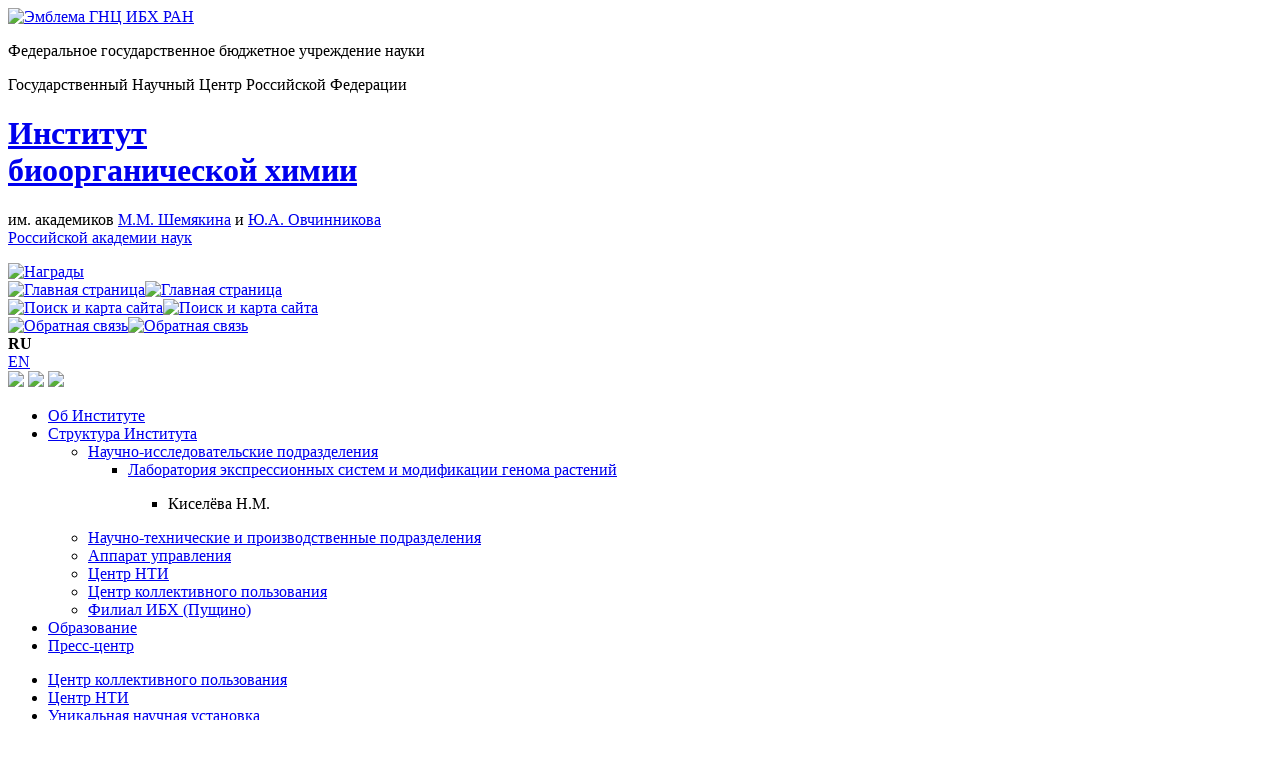

--- FILE ---
content_type: text/html; charset=UTF-8
request_url: https://www.ibch.ru/structure/groups/biotron/1916
body_size: 6834
content:
<!DOCTYPE html PUBLIC "-//W3C//DTD XHTML 1.0 Transitional//EN" "http://www.w3.org/TR/xhtml1/DTD/xhtml1-transitional.dtd">
<html lang="ru">
<head>
<title>Киселёва Н.М. - ГНЦ ИБХ РАН</title><meta name="title" content="Киселёва Н.М. - ГНЦ ИБХ РАН" />
<meta http-equiv="Content-Type" content="text/html; charset=utf-8" />
<meta http-equiv="Content-Language" content="ru-RU" />
<meta http-equiv="expires" content="Wed, 26 Feb 1997 08:21:57 GMT" />
<meta http-equiv="pragma" content="no-cache" />
<meta http-equiv="Cache-Control" content="no-cache" />
<meta name="description" content="Киселёва Н.М.: " />
<meta name="keywords" content="" />
<meta http-equiv="keywords" content="" /><link type="text/css" rel="stylesheet" media="all" href="/css/common.css?v4" />
<link type="text/css" rel="stylesheet" media="all" href="/css/layout.css" />
<link type="text/css" rel="stylesheet" media="all" href="/css/menu.css" />
<link type="text/css" rel="stylesheet" media="all" href="/css/main.css?v2" />
<link type="text/css" rel="stylesheet" media="all" href="/css/fix_png.css" />
<link type="text/css" rel="stylesheet" media="all" href="/css/contactable.css" />
<link type="text/css" rel="stylesheet" media="print" href="/css/print.css" />
<link type="text/css" rel="stylesheet" media="all" href="/css/login.css" />
<link type="text/css" rel="stylesheet" media="all" href="/css/jquery-ui-1.8.5.custom.css" />
<link type="text/css" rel="stylesheet" media="all" href="/css/jquery.autocomplete.css" />
<link type="text/css" rel="stylesheet" media="all" href="/css/../dataTable-1.10.4/css/jquery.dataTables.min.css" />
<link type="text/css" rel="stylesheet" media="all" href="/css/dataTableIbch.css" />
<link type="text/css" rel="stylesheet" media="all" href="/css/jquery.datetimepicker.css" />
<link type="text/css" rel="stylesheet" media="all" href="/css/chosen-1.7.0.min.css" />
<link type="text/css" rel="stylesheet" media="all" href="/css/chosen_ulFix.css" />
<link type="text/css" rel="stylesheet" media="all" href="/css/../blueimpGallery/css/blueimp-gallery.min.css" />
<!--<link type="text/css" rel="stylesheet" media="all" href="/materialDesign/css/materialdesignicons.min.css" />-->
<link rel="stylesheet" href="//cdn.materialdesignicons.com/5.4.55/css/materialdesignicons.min.css">

<meta name='yandex-verification' content='434b7ca51084635a' />
<meta name='yandex-verification' content='4f781e4eefab83c5' />
<!--[if lte IE 7]> <link rel="stylesheet" type="text/css" href="/css/ie.css" /> <![endif]-->
<link rel="shortcut icon" href="/images/favicon.ico" type="image/x-icon">
<link rel="alternate" type="application/rss+xml" title="Новости" href="/press/rss">
<link rel="alternate" type="application/rss+xml" title="События" href="/press/rss/events">
<script type="text/javascript" src="/js/modernizr.custom.17475.js"></script>
<script type="text/javascript" src="/js/jquery-1.11.1.min.js"></script>
<script type="text/javascript" src="/js/jquery.validate.js"></script>
<script type="text/javascript" src="/js/jquery.validate.messages_ru.js"></script>
<script type="text/javascript" src="/js/jquery.contactable.js"></script>
<script type="text/javascript" src="/js/jquery.clearinginput.js"></script>
<script type="text/javascript" src="/js/jquery.reject.min.js"></script>
<script type="text/javascript" src="/js/jquery-ui-1.8.5.custom.min.js"></script>
<script type="text/javascript" src="/js/SimpleAjaxUploader.min.js"></script>
<script type="text/javascript" src="/js/jquery.datetimepicker.js"></script>
<script type="text/javascript" src="/js/jquery.autocomplete.js"></script>
<script type="text/javascript" src="/js/../ckeditor-4.7.1/ckeditor.js"></script>
<script type="text/javascript" src="/js/../ckeditor-4.7.1/adapters/jquery.js"></script>
<script type="text/javascript" src="/js/../dataTable-1.10.4/js/jquery.dataTables.min.js"></script>
<script type="text/javascript" src="/js/fnReloadAjax.js"></script>
<script type="text/javascript" src="/js/dataTable.natural.js"></script>
<script type="text/javascript" src="/js/chosen-1.7.0.jquery.min.js"></script>
<script type="text/javascript" src="/js/jquery.mask.js"></script>
<script type="text/javascript" src="/js/deleteObj.js"></script>
<script type="text/javascript" src="/js/../blueimpGallery/js/jquery.blueimp-gallery.min.js"></script>
<script>
$(document).ready(function(){
    if ($('#search').val() == "") $('#search').clearingInput({text: 'Поиск'});
    $.reject({
        reject: {msie5: true, msie6: true},
        display: ['firefox','msie', 'chrome','safari','opera'],
        browserInfo: {
            firefox: {
                text: 'Firefox 3.5+',
                url: 'https://ff.yandex.ru/'
            },
            msie: {
                text: 'Internet Explorer 8+',
                url: 'https://ie.yandex.ru/'
            }
        },
        header: 'Ваш броузер безнадёжно устарел',
        paragraph1: 'Ваша программа для просмотра интернета (броузер) устарела, и поэтому нельзя гарантировать, что сайт будет отображаться как следует.',
        paragraph2: 'Ниже даны ссылки на загрузку одного из современных броузеров:',
        close: true,
        closeMessage: '',
        closeLink: 'Закрыть окошко',
        closeESC: true,
        closeCookie: true,
        imagePath: '/images/browsers/'
    });
});
</script>
</head>
<body>
<!-- christmas -->
<!-- /christmas -->

    
<div id="measurer"></div>
<div id="layout">
    <div id="layout-wrapper">
    <!-- header start -->
    <div id="header"><div id="header_logo"><a href="/" ><img alt="Эмблема ГНЦ ИБХ РАН" width="78" height="149" src="/images/logo.png" class="png" /></a></div>
    <div id="logo"><p>Федеральное государственное бюджетное учреждение науки</p><p>Государственный Научный Центр Российской Федерации</p><a href="/" ><h1 class="institute">Институт<br />биоорганической химии</h1></a><p>им. академиков <a href="/about/history/personalia/740">М.М. Шемякина</a> и <a href="/about/history/personalia/738">Ю.А. Овчинникова</a><br /><a href="https://www.ras.ru" target="_blank">Российской академии наук</a></p></div>
        <div id="header_right"><a href="/about/history/honors" ><img alt="Награды" width="72" height="92" src="/images/honor.png" /></a>    <div id="service_icons">
        <div><a href="/" ><img alt="Главная страница" title="Главная страница" src="/images/home_icon.png" width="11" height="10" /><img alt="Главная страница" title="Главная страница" src="/images/home_icon_a.png" class="selected" width="11" height="10" /></a></div>
        <div><a href="/search" ><img alt="Поиск и карта сайта" title="Поиск и карта сайта" src="/images/search_icon.png" width="11" height="11"/><img alt="Поиск и карта сайта" title="Поиск и карта сайта" src="/images/search_icon_a.png" class="selected" width="11" height="11" /></a></div>
        <div><a href="/about/contacts" ><img alt="Обратная связь" title="Обратная связь" src="/images/contacts_icon.png" width="13" height="8" /><img alt="Обратная связь" title="Обратная связь" src="/images/contacts_icon_a.png" class="selected"  width="13" height="8" /></a></div>
    <div id="lang_list"><div class="selected"><b>RU</b></div><div><a href="/en/structure/groups/biotron/1916">EN</a></div></div>
    </div>
    <div id="social">
                <a href="https://vk.com/ibch_ru"><img src="/images/icons/social/VK_16.png" /></a>
        <a href="https://www.youtube.com/user/ibchSmu"><img src="/images/icons/social/yt_16.png" /></a>
        <a href="https://t.me/ibchRu"><img src="/images/icons/social/telega_16.png" /></a>
    </div>
    </div>
    </div><div class="clear"></div>
    <div id="contact"></div>
<!-- header end -->
<!-- data start -->
<div id="container1">
    <div id="container2">
        <div id="menu">
            <noindex>
                <!-- menu start -->
					<div id="navigation">
	<ul class="navigation"><li><a href="/about">Об Институте</a></li><li class="selected"><a href="/structure" class="selected">Структура Института</a><ul class="navigation"><li class="selected"><a href="/structure/groups" class="selected">Научно-исследовательские подразделения</a><ul class="navigation"><li class="selected"><a href="/structure/groups/biotron" class="selected">Лаборатория экспрессионных систем и модификации генома растений</a><ul class="navigation"><li class="selected"><p>Киселёва Н.М.</p></li></ul></li></ul></li><li><a href="/structure/development">Научно-технические и производственные подразделения</a></li><li><a href="/structure/management">Аппарат управления</a></li><li><a href="/structure/cnti">Центр НТИ</a></li><li><a href="/structure/ckp">Центр коллективного пользования</a></li><li class="branch"><a href="/branch">Филиал ИБХ (Пущино)</a></li></ul></li><li><a href="/education">Образование</a></li><li><a href="/press">Пресс-центр</a></li></ul>                    <ul class="navigation">
                                <li><a href="/structure/ckp">Центр коллективного пользования</a></li>
                                            <li><a href="/structure/cnti">Центр НТИ</a></li>
                                        <li><a href="/about/unscieq">Уникальная научная установка</a></li>
                            </ul>
        </div>



<div id="search_form">
    <form action="/search" method="get">
        <input type="text" name="q" id="search" class="search_main" /><img src="/images/icons/search.png" class="search" />
    </form>
</div>
		                <!-- menu end -->
                <!-- login start -->
		<script type="text/javascript">
    function fold(start){
        if (start == 1) $("#loginForm").hide();
        else $("#loginForm").hide("fast");
        $("#login_div").removeClass('unfolded').addClass('folded');
    }
    function unfold(){
        $("#loginForm").show("fast");
        $("#login_div").removeClass('folded').addClass('unfolded');
    }
    $(document).ready(function(){
        if ($('#login').val() == "") $('#login').clearingInput({text: 'Эл. почта'});
        if ($('#password').val() == "") $('#password').clearingInput({text: 'Пароль'});
        $("#loginForm").validate({
            rules: {
                login: {
                    required: true,
                    email: true
                },
                password: {
                    required: true
                }
            },
            messages: {
                password: {
                    required:   "Введите пароль!"
                },
                login: {
                    required:   "Укажите адрес эл. почты! (Используется в качестве логина.)",
                    email:      "Некорректный адрес эл. почты"
                }
            }
        });
        $("#login_ticker").click(function(){
            if ($("#login_div").hasClass('folded')) {
                unfold();
                $(this).html("Свернуть");
                $("#login").focus();
            } else {
                fold();
                $(this).html("Вход на сайт");
            }
        });
        fold(1);
    });
</script>
<div id="login_wrap">
    <div id="login_div" class="unfolded">
        <a id="login_ticker" href="javascript:void(null);">Вход на сайт</a>
        <form action="/signup" id="loginForm" method="post">
        	<input type="hidden" name="referer" value="/structure/groups/biotron/1916" />
            <input type="text" name="login" value="" id="login" title="Электронная почта (Используется в качестве логина)" class="logInput email required" />
            <input type="password" name="password" id="password" title="Пароль" class="logInput" value="" />
            <div class="clear"></div>
            <label class="remember_label" for="remember">
                <input type="checkbox" name="remember" id="remember" title="Не спрашивать две недели">Запомнить меня</label>
            <input type="submit" class="button" name="SignUp" value="Войти" />
            <div class="clear"></div>
            <p class="service"><a href="/passrecovery" class="internalLink">Забыли пароль?</a>&nbsp;&middot; <a href="/registration" class="internalLink">О&nbsp;регистрации</a></p>
        </form>
    </div>
</div>
            <!-- login end -->
            </noindex>
        </div>
        <div id="content">
            <!-- content start -->
            <div id="content-wrapper">
                                                <script>
$(document).ready(function(){
    $(".showGalleryImages").click(function(){
        $(this).hide();
        $(this).closest(".blueimpGalleryBlock").find("a[data-gallery]").show();
    });
});
</script>
<style>
    .blueimpGalleryBlock {
        display: block;
    }
    .blueimpGalleryBlock a {
        
    }
    .blueimpGalleryBlock img {
        display: inline;
        padding: 4px;
        line-height: 1.42857143;
        background-color: #fff;
        border: 1px solid #ddd;
        border-radius: 4px;
        -webkit-transition: border .2s ease-in-out;
        -o-transition: border .2s ease-in-out;
        transition: border .2s ease-in-out;
    }
</style>
<script>
$(document).ready(function(){
    /**
     * 
     * TABS LOADING
     * 
     */
    $("#tabs").tabs();
    
    /**
     *
     * Photo expand
     *
     */
    $("#photo").click(function() {
        var img = $(this).children("img");
        if (img.width() < 220)
        {
            img.animate({width: "540px", height: "640px"}, 500);
        }
        else 
        {
            img.animate({width: img.attr("width"), height: img.attr("height")}, 500);
        }
    });
});
</script>

<style>
    h1.employeeTitle {
        line-height: 1.3em;
        border-bottom: #34000c 3px solid;
        background: #f1eee7;
    }
    div.employeeMainInfo {
        font-family: 'trebuchet ms',sans-serif;
        margin: 0 0 1em 1em;
    }
    div.employeeMainInfo p {
        margin-bottom: 0 !important;
    }
    div.employeeMainInfo table {
        width: 100%;
        //table-layout: fixed;
        border: none;
        padding: 0;
    }
    div.employeeMainInfo table td {
        vertical-align: top;
    }
    td.employeeMainInfoPhoto {
        width: 216px;
        vertical-align: top;
        padding-right: 1em;
    }
    td.employeeMainInfoPhoto img {
        border-radius: 5px;
    }
    td.employeeMainInfoData p {
        padding: 0;
        color: #555;
        //font-style: normal;
        font-size: 0.9em;
    }
    td.employeeMainInfoData p a {
        font-weight: bold;
    }
    
    table.employeeTable {
        width: 100%;
        font-family: 'trebuchet ms',sans-serif !important;
        border-collapse: collapse;
        border-top: 1px #660000 solid;
        border-bottom: 1px #660000 solid;
        padding: 0.5em;
        margin: 0 0 1em 0;
    }
    table.employeeTable th {
        background-color: #cc9999;
        color: #660000;
        font-size: 110%;
        text-align: left;
        padding: 0.2em 0.5em;
    }
    table.employeeTable td {
        padding: 5px 5px;
    }
    div.ui-tabs h2 {
        margin: 0 0 0 0;
    }
    .employeeMainInfoTitles, .employeeMainInfoPositions {
        color: #34000c;
    }
    p.employeeMainInfoTitles {
        font-style: italic;
    }
    td.employeeMainInfoData>.employeeMainInfoTitles , td.employeeMainInfoData>.employeeMainInfoPositions {
        font-size: 1.2em;
    }
    
    .blueimpGalleryBlock {
        display: block;
    }
    .blueimpGalleryBlock a {
        
    }
    .blueimpGalleryBlock img {
        display: inline;
        padding: 4px;
        line-height: 1.42857143;
        background-color: #fff;
        border: 1px solid #ddd;
        border-radius: 4px;
        -webkit-transition: border .2s ease-in-out;
        -o-transition: border .2s ease-in-out;
        transition: border .2s ease-in-out;
    }
</style>
<div class="employeePage">
    <h1 class="employeeTitle">
        Киселёва Н.М.            </h1>
    <div class="employeeMainInfo">
        <table>
            <tbody>
                <tr>
                                        <td class="employeeMainInfoData">
                                                                                                                        <div class="employeeContactsCard"></div>                                                                                            </td>
                </tr>
            </tbody>
        </table>
    </div>
    <div id="tabs">
        <ul>
            <li id="tab-main" style="display:none;">
                <a href="#main">Личная информация</a>
            </li>
            <li id="tab-labreports" style="display:none;">
                <a href="#labreports" id="labreportsShow">Достижения</a>
            </li>
            <li id="tab-publications" style="display:none;">
                <a href="#publications" id="publicationsShow">Публикации</a>
            </li>
            <li id="tab-projects" style="display:none;">
                <a href="#projects" id="projectsShow">Проекты</a>
            </li>
            <li id="tab-coauthors" style="display:none;">
                <a href="#coauthors">Соавторы ИБХ</a>
            </li>
        </ul>
        <div id="main" style="display:none;">
                                    
                        
                        
                                    
                        
                                                <h2>Работа в ИБХ</h2>
            <table class="employeeTable">
                <col style="width: 120px;">
                <col>
                <tbody>
                                        <tr>
                        <td>2021–2022</td>
                        <td>Агроном</td>
                        <td><a href="/unit/92">Лаборатория экспрессионных систем и модификации генома растений</a></td>
                    </tr>
                                    </tbody>
            </table>
                        
                                    
                                                            <h2>Степени и звания</h2>
            <table class="employeeTable">
                <col style="width: 120px;">
                <col>
                <tbody>
                                                            <tr>
                        <td colspan="2">
                                                    </td>
                    </tr>
                                    </tbody>
            </table>
                        
                                    
                        
                            
                
                                    </div>
        <div id="publications" style="display:none;">
                                </div>
        <div id="labreports" style="display:none;">
                                </div>
        <div id="projects" style="display:none;">
                                </div>
        <div id="coauthors" style="display:none;">
                                </div>
    </div>
</div>    
<script>
    $(document).ready(function(){
        var tabClicked = false;
                $("#tab-main").show();
        $("#main").show();
        tabClicked = "main";
                
                
                
                
                if( false !== tabClicked ) {
            $('#tabs').find('a[href="#'+tabClicked+'"]').trigger('click');
        }
    });
</script>

<script>
$(document).ready(function(){
    /**
     *
     * Labreports LOADING
     *
     */
    var achievsLoaded = false;
    function getAchievs() {
        if (achievsLoaded) {
            return;
        }
        achievsLoaded = true;
        $.post( "/achievslist/employee/1916", 
            {}, 
            function( data ) {},
            'json')
        .done(function(data) {
            if( typeof data === 'object' && data.result === 1 ) {
                $("#labreportsList").html(data.html);
            }
            else {
                alert('Error happens (dfsgh43fddfg1).');
            }
        })
        .fail(function(){
            alert('Error happens (dfsgh43fddfg2)!');
        });
    }
    $("#labreportsShow").click(function(){
        getAchievs();
    });
    
    /**
     *
     * Projects LOADING
     *
     */
    var projectsLoaded = false;
    function getProjects() {
        if ( projectsLoaded ) {
            return;
        }
        projectsLoaded = true;
        $.post( "/employeeprojects/1916", 
            {}, 
            function( data ) {},
            'json')
        .done(function(data) {
            if( typeof data === 'object' && data.result === 1 ) {
                $("#projectsList").html(data.html);
            }
            else {
                alert('Error happens (hggh34344fw21).');
            }
        })
        .fail(function(){
            alert('Error happens (hggh34344fw22)!');
        });
    }
    $("#projectsShow").click(function(){
        getProjects();
    });
    
    /**
     *
     * PUBLICATIONS LOADING
     *
     */
    var publicationsLoaded = false;
    function getPublications() {
        if (publicationsLoaded) {
            return;
        }
        publicationsLoaded = true;
        $.post( "/employeepublications/1916", 
            {}, 
            function( data ) {},
            'json')
        .done(function(data) {
            if( typeof data === 'object' && data.result === 1 ) {
                $("#publicationsList").html(data.html);
            }
            else {
                alert('Error happens (dhjkdsgds1).');
            }
        })
        .fail(function(){
            alert('Error happens (dhjkdsgds2)!');
        });
    }
    $("#publicationsShow").click(function(){
        getPublications();
    });
});
</script>
<div
  id="blueimp-gallery"
  class="blueimp-gallery blueimp-gallery-controls"
  aria-label="image gallery"
  aria-modal="true"
  role="dialog"
  data-start-slideshow="true"
  style = "display:none;"
>
  <div class="slides" aria-live="polite"></div>
  <h3 class="title"></h3>
  <a
    class="prev"
    aria-controls="blueimp-gallery"
    aria-label="previous slide"
    aria-keyshortcuts="ArrowLeft"
  ></a>
  <a
    class="next"
    aria-controls="blueimp-gallery"
    aria-label="next slide"
    aria-keyshortcuts="ArrowRight"
  ></a>
  <a
    class="close"
    aria-controls="blueimp-gallery"
    aria-label="close"
    aria-keyshortcuts="Escape"
  ></a>
  <a
    class="play-pause"
    aria-controls="blueimp-gallery"
    aria-label="play slideshow"
    aria-keyshortcuts="Space"
    aria-pressed="false"
    role="button"
  ></a>
  <ol class="indicator"></ol>
</div>                                                </div>
        <!-- content end -->
        </div>
    </div>
</div>
<div class="clear"></div>
<!-- data end -->
                <!-- footer start -->
                <noindex>
        <ul id="footer">
            <li class="counter">
                <!-- Google Analytics -->
                                <!-- Yandex.Metrika counter --><script src="//mc.yandex.ru/metrika/watch.js" type="text/javascript"></script><div style="display:none;"><script type="text/javascript">try { var yaCounter342069 = new Ya.Metrika({id:342069, clickmap:true, trackLinks:true, webvisor:true});} catch(e) { }</script></div><noscript><div><img src="//mc.yandex.ru/watch/342069" style="position:absolute; left:-9999px;" alt="" /></div></noscript><!-- /Yandex.Metrika counter -->
            </li>
            <li class="contacts">
                <p class="contacts">
                    &copy;&nbsp;2009&ndash;2026 Федеральное государственное бюджетное учреждение науки Государственный научный центр Российской Федерации Институт биоорганической химии им. академиков М.М. Шемякина и Ю.А. Овчинникова Российской академии наук (ГНЦ ИБХ РАН)                </p>
                <p class="links">
                                        <a href="mailto:support@ibch.ru">support@ibch.ru</a>
                    &nbsp;&middot; <a href="/about/contacts" class="internalLink">Контактная информация</a>                    &nbsp;&middot; <a href="/rss" class="internalLink">RSS</a>                </p>                
            </li>
            <li class="copyright">
                Дизайн&nbsp;&mdash; <a href="/structure/groups/lbm/3">batch2k9</a><br />Программирование&nbsp;&mdash; <a href="/structure/groups/nmr/745">PenzHousE</a><br />Контент-редактор&nbsp;&mdash; <a href="mailto:ibch.beta@yandex.ru">ibch.beta@yandex.ru</a>                            </li>
            <li class="rules"><a href="/terms" class="internalLink">Условия использования сайта</a><br />Об ошибках сообщайте <a href="mailto:ibch.beta@yandex.ru">вебмастеру</a></li>
       </ul>
                </noindex>
		<!-- footer end -->
    </div>
</div>
	<!-- page end -->
<script type="text/javascript">
$(document).ready(function() {
    $(".showHideBlock").click(function(){
        var status = $(this).data("status");
        var action = "show";
        if (status === "show") {
            action = "hide";
        }
        showHideBlock($(this), action);
    });
    
    function showHideBlock(element, action) {
        var id = element.data("id");
        if (action === "hide") {
            var text = element.data("show");
            element.text(text);
            $("#"+id).hide();
            element.data("status", "hide");
        }
        else {
            var text = element.data("hide");
            element.text(text);
            $("#"+id).show();
            element.data("status", "show");
        }
    }
    $(".showHideBlock").each(function(){
        var state = $(this).data("status");
        showHideBlock($(this), state);
    });
    /**
     * usage:
     * <a class="showHideBlock" data-id="someBlock" data-hide="Скрыть блок" data-show="Показать блок" data-status="show"></a>
     * <div id="someBlock"></div>
     */
});
</script>
</body>
</html>